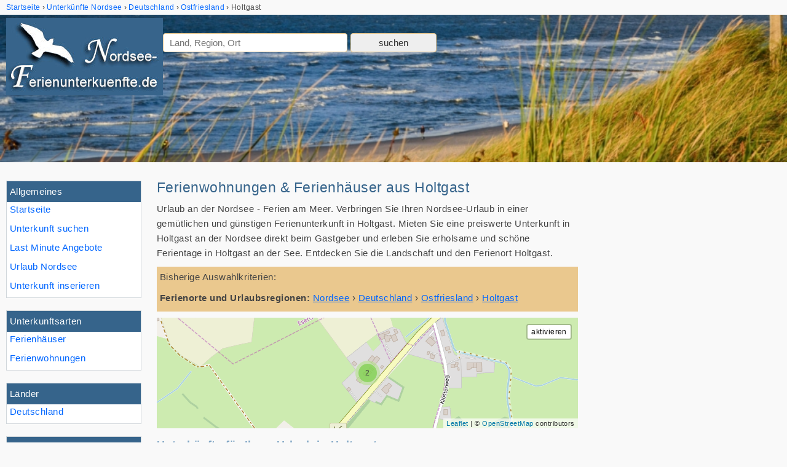

--- FILE ---
content_type: text/html; charset=UTF-8
request_url: https://www.nordsee-ferienunterkuenfte.de/unterkuenfte/ort-Holtgast/
body_size: 3807
content:
<!doctype html>
<html lang="de" itemscope itemtype="https://schema.org/Thing">
<head>
<meta http-equiv="content-type" content="text/html; charset=utf-8" />
<meta name="viewport" content="width=device-width, initial-scale=1.0">
<title>Urlaub in Holtgast an der Nordsee 🏖️ Ferienwohnungen & Ferienhäuser</title>
<meta name="description" content="Ferienunterkünfte in Holtgast an der Nordsee ⛱️ gemütliche und preiswerte Ferienwohnungen & Häuser aus Holtgast an der Nordsee ✓ direkt von privat mieten" />
<link rel="canonical" href="https://www.nordsee-ferienunterkuenfte.de/unterkuenfte/ort-Holtgast/" />
<link rel="stylesheet" href="/css/nordsee-ferienunterkuenfte-20220304.css" type="text/css" />

<link rel="apple-touch-icon" sizes="180x180" href="/bilder/favicons/apple-touch-icon.png">
<link rel="icon" type="image/png" href="/bilder/favicons/favicon-32x32.png" sizes="32x32">
<link rel="icon" type="image/png" href="/bilder/favicons/favicon-16x16.png" sizes="16x16">
<link rel="manifest" href="/bilder/favicons/manifest.json">
<link rel="mask-icon" href="/bilder/favicons/safari-pinned-tab.svg" color="#5bbad5">
<link rel="shortcut icon" href="/bilder/favicons/favicon.ico">
<meta name="apple-mobile-web-app-title" content="Nordsee-Ferienunterkuenfte.de">
<meta name="application-name" content="Nordsee-Ferienunterkuenfte.de">
<meta name="msapplication-config" content="/bilder/favicons/browserconfig.xml">
<meta name="theme-color" content="#ffffff">


<!-- für suchfelder oben -->
<!--<link rel="stylesheet" href="/addons/datepicker/css/datepicker-20160617.css" type="text/css" media="screen" />-->
<meta property="og:title" content="Urlaub in Holtgast an der Nordsee 🏖️ Ferienwohnungen & Ferienhäuser" /><meta property="og:description" content="Ferienunterkünfte in Holtgast an der Nordsee ⛱️ gemütliche und preiswerte Ferienwohnungen & Häuser aus Holtgast an der Nordsee ✓ direkt von privat mieten" /><meta property="og:type" content="website" /><meta property="og:url" content="https://www.nordsee-ferienunterkuenfte.de/unterkuenfte/ort-Holtgast/" /><meta property="og:image" content="https://www.nordsee-ferienunterkuenfte.de/bilder/webseite/nordsee-ferienunterkuenfte-logo-gross.png" /><meta property="og:image:width" content="1304" /><meta property="og:image:height" content="644" /><meta property="og:site_name" content="Nordsee-Ferienunterkuenfte.de" /><meta property="fb:admins" content="100000832657260" /><meta property="fb:app_id" content="130796430338883" /><meta itemprop="name" content="Urlaub in Holtgast an der Nordsee 🏖️ Ferienwohnungen & Ferienhäuser"><meta itemprop="description" content="Ferienunterkünfte in Holtgast an der Nordsee ⛱️ gemütliche und preiswerte Ferienwohnungen & Häuser aus Holtgast an der Nordsee ✓ direkt von privat mieten"><meta itemprop="image" content="https://www.nordsee-ferienunterkuenfte.de/bilder/webseite/nordsee-ferienunterkuenfte-logo-gross.png"></head>

<body>
<div class="mainbody">

<div id="krumen"><!-- Breadcrumb Anfang --><ol class="breadcrumb" itemscope itemtype="http://schema.org/BreadcrumbList"><li itemprop="itemListElement" itemscope itemtype="http://schema.org/ListItem"><a href="/" itemprop="item" title="Nordsee-Ferienunterkuenfte.de"><span itemprop="name">Startseite</span></a><meta itemprop="position" content="1" /></li><li itemprop="itemListElement" itemscope itemtype="http://schema.org/ListItem"><a href="/unterkuenfte/" title="Unterkünfte Nordsee" itemprop="item"><span itemprop="name">Unterkünfte Nordsee</span></a><meta itemprop="position" content="2" /></li><li itemscope itemtype="http://schema.org/ListItem"><a href="/unterkuenfte/land-Deutschland/" title="Deutschland" itemprop="item"><span itemprop="name">Deutschland</span></a><meta itemprop="position" content="3" /></li><li itemprop="itemListElement" itemscope itemtype="http://schema.org/ListItem"><a href="/unterkuenfte/subregion-Ostfriesland/" itemprop="item"><span itemprop="name">Ostfriesland</span></a><meta itemprop="position" content="4" /></li><li><span>Holtgast</span></li></ol><!-- Breadcrumb Ende --></div>
<header id="header">
<div id="header_text">
<a class="logolink" href="/#logo" title="Nordsee Ferienunterkünfte"><img src="/bilder/webseite/logo-nordsee-ferienunterkuenfte-2.jpg" width="255" height="126" class="logo" alt="Nordsee-Ferienunterkuenfte.de" /></a>
<div id="headersuche">
	<form id="headersuchform" method="post">

	<input name="headersuchform" value="1" type="hidden">
	<input id="hidden_data_type" name="data_type" value="0" type="hidden">
	<input id="hidden_data_level" name="data_level" value="0" type="hidden">
	<input id="hidden_data_id" name="data_id" value="0" type="hidden">
	<input id="hidden_data_sym" name="data_sym" value="0" type="hidden">
	<input id="hidden_data_anreise2" name="data_anreise2" value="" type="hidden">
	<input id="hidden_data_abreise2" name="data_abreise2" value="" type="hidden">
	<input id="hidden_data_personen" name="data_personen" value="" type="hidden">
	<input id="hidden_data_destination" name="hidden_destination" value="" type="hidden">
	<input id="hidden_result_selected" name="result_selected" value="0" type="hidden">

	<div class="headerautoc">
		<input tabindex="1" id="searchvalue" class="input_300" name="searchvalue" type="text" value="" size="50" autocomplete="off" placeholder="Land, Region, Ort" />
	</div>

	<!--
	<span class="kalposrel" id="cal_anreise2"><input tabindex="2" id="anreise2" class="input_80" name="anreise" type="text" value="" size="50" autocomplete="off" placeholder="Anreise" onfocus="kalender(this.id, 'ddmmyyyy');" readonly /></span>
	<span class="kalposrel" id="cal_abreise2"><input tabindex="3" id="abreise2" class="input_80" name="abreise" type="text" value="" size="50" autocomplete="off" placeholder="Abreise" onfocus="kalender(this.id, 'ddmmyyyy');" readonly /></span>
	<input tabindex="4" id="personen" class="input_80" name="personen" type="number" min="0" value="" size="50" autocomplete="off" placeholder="Pers."  />
	-->

	<input id="headersuche_submit" class="submit" type="submit" name="sub" value="suchen">
	</form>
</div></div>
</header>

<div id="main">

<nav id="navigation">

	<div id="menu_button" class="menu_button"></div>

	<div id="nav_overlay" class="nav_over">



	<div class="nav_over_inner">

	<div id="nav">
		<div id="allgemeines" class="nav-box hauptpunkte">
<div class="nav-title">Allgemeines</div>
<ul id="m_list_allgemein" class="nav-list">
<li><a href="/" title="Nordsee Ferienunterkünfte">Startseite</a></li>
<li><a href="/unterkunft-suchen.html" title="Nordsee Unterkunft suchen">Unterkunft suchen</a></li>
<li><a href="/last-minute-nordsee/" title="Nordsee Last Minute">Last Minute Angebote</a></li>
<li><a href="/nordsee-urlaub.html" title="Nordseeurlaub">Urlaub Nordsee</a></li>
<li><a href="/ferienwohnung-ferienhaus-inserieren.html" title="Nordsee Unterkunft eintragen">Unterkunft inserieren</a></li>
</ul>
</div><div id="arten" class="nav-box hauptpunkte"><div class="nav-title">Unterkunftsarten</div><ul id="m_list_uk" class="nav-list"><li><a href="/unterkuenfte/art-Ferienh%C3%A4user/ort-Holtgast/" title="Ferienhäuser Holtgast">Ferienhäuser</a></li><li><a href="/unterkuenfte/art-Ferienwohnungen/ort-Holtgast/" title="Ferienwohnungen Holtgast">Ferienwohnungen</a></li></ul>

</div><div id="laender" class="nav-box hauptpunkte"><div class="nav-title">Länder</div><ul id="m_list_land" class="nav-list"><li><a href="/unterkuenfte/land-Deutschland/" title="Deutschland">Deutschland</a></li></ul>

</div><div id="regionen" class="nav-box hauptpunkte"><div class="nav-title">Ferienregionen</div><ul id="m_list_region" class="nav-list"><li><a href="/unterkuenfte/" title="Unterkünfte an der Nordsee">Alle Regionen</a></li><li><a href="/unterkuenfte/" title="Unterkunft Nordsee">Nordsee</a><ul class="nav2"><li><a href="/unterkuenfte/subregion-Ostfriesland/" title="Unterkunft Ostfriesland">Ostfriesland</a></li>
</ul>
</li>
</ul>

</div><div id="orte" class="nav-box hauptpunkte"><div class="nav-title">Städte &amp; Orte</div><ul id="m_list_ort" class="nav-list"><li><a href="/unterkuenfte/ort-Holtgast/" title="Unterkünfte Holtgast">Holtgast</a></li>
</ul>

</div>	</div>

	</div>
	</div>

</nav><!-- !navigation -->

<main id="content" class="content">
<div class="row"><div class="content_wrap2"><div class="content2">
<h1>Ferienwohnungen & Ferienhäuser aus Holtgast</h1>
<p class="uk_untertitel nomobile">Urlaub an der Nordsee - Ferien am Meer. Verbringen Sie Ihren Nordsee-Urlaub in einer gemütlichen und günstigen Ferienunterkunft in Holtgast. Mieten Sie eine preiswerte Unterkunft in Holtgast an der Nordsee direkt beim Gastgeber und  erleben Sie erholsame und schöne Ferientage in Holtgast an der See. Entdecken Sie die Landschaft und den Ferienort Holtgast.</p><div class="box_filter"><span class="blue">Bisherige Auswahlkriterien:</span><br /><!-- Breadcrumb Anfang --><p><span class="bold">Ferienorte und Urlaubsregionen:</span> <span itemscope itemtype="http://schema.org/BreadcrumbList"><span itemprop="itemListElement" itemscope itemtype="http://schema.org/ListItem"><a href="/unterkuenfte/" itemprop="item" class="underline"><span itemprop="name">Nordsee</span></a><meta itemprop="position" content="1" /></span> › <span itemprop="itemListElement" itemscope itemtype="http://schema.org/ListItem"><a href="/unterkuenfte/land-Deutschland/" itemprop="item" class="underline"><span itemprop="name">Deutschland</span></a><meta itemprop="position" content="2" /></span> › <span itemprop="itemListElement" itemscope itemtype="http://schema.org/ListItem"><a href="/unterkuenfte/subregion-Ostfriesland/" itemprop="item" class="underline" title="Ostfriesland"><span itemprop="name">Ostfriesland</span></a><meta itemprop="position" content="3" /></span> › <span itemprop="itemListElement" itemscope itemtype="http://schema.org/ListItem"><a href="/unterkuenfte/ort-Holtgast/" itemprop="item" class="underline"><span itemprop="name">Holtgast</span></a><meta itemprop="position" content="4" /></span></span></p><!-- Breadcrumb Ende --></div><div id="gmapbox" class="gmapbox"><div id="mapdiv" class="mapdiv"></div></div><h2>Unterkünfte für Ihren Urlaub in Holtgast</h2><div class="ukcount">Unterkünfte 1 bis 2 von 2</div><div class="ukbox"><div class="ukbox-reg"><div class="ukbox-reg-item"><a href="/unterkuenfte/subregion-Ostfriesland/" title="Ostfriesland">Ostfriesland</a></div><div class="ukbox-reg-item">Holtgast</div></div>
<div id="7861" class="ukliste uktrack clf">
<div class="imgbox"><img class="" loading="lazy" src="https://img0.nordsee-ferienunterkuenfte.de/bilder/kunden/7861/hauptbilder/gross/7861.jpg" width="216" height="162" alt="Bild: Ferienwohnung mit Terrasse und Sauna in Ostfriesland" />
</div><h3><a class="uklink" href="/unterkunft/7861/" title="Ferienwohnung mit Terrasse und Sauna in Ostfriesland">Ferienwohnung mit Terrasse und Sauna in Ostfriesland</a></h3>
<p class="regular-desc">Urlaub an der Nordsee, das ist Erholung pur und ist sehr gesund.  Wenn Sie nach einer Ferienunterkunft mit Sauna in Holtgast suchen, dann bietet sich das Kutscherhuus an.  Die Ferienwohnung ist modern ausgestattet und</p>
<ul class="shortinfo shortinfo-grid"><li class="shortinfobox shortinfo-art">Ferienwohnung</li><li class="shortinfobox shortinfo-qm">105&nbsp;m&sup2;</li><li class="shortinfobox shortinfo-max">max. 5 Personen</li><li class="shortinfobox shortinfo-sz">2 Schlafzimmer</li><li class="shortinfobox preis shortinfo-preis">ab <span class="bold">58,00 &euro;</span><br>4 Personen / Nacht</ul></div>
</div><div class="ukbox"><div class="ukbox-reg"><div class="ukbox-reg-item"><a href="/unterkuenfte/subregion-Ostfriesland/" title="Ostfriesland">Ostfriesland</a></div><div class="ukbox-reg-item">Holtgast</div></div>
<div id="7740" class="ukliste uktrack clf">
<div class="imgbox"><img class="" loading="lazy" src="https://img0.nordsee-ferienunterkuenfte.de/bilder/kunden/7740/hauptbilder/gross/7740.jpg" width="216" height="162" alt="Bild: Ferienhaus bis 2 Gäste mit Garten und Gartensauna in Ostfriesland" />
</div><h3><a class="uklink" href="/unterkunft/7740/" title="Ferienhaus bis 2 Gäste mit Garten und Gartensauna in Ostfriesland">Ferienhaus bis 2 Gäste mit Garten und Gartensauna in Ostfriesland</a></h3>
<p class="regular-desc">Das preiswerte Ferienhaus &quot;Kutscher&quot; bis 2 Personen befindet sich in Ostfriesland an der Nordseeküste. Die Gäste vom FeHaus haben einen eigenen Garten mit Gartenterrasse und einer Gartensauna mit</p>
<ul class="shortinfo shortinfo-grid"><li class="shortinfobox shortinfo-art">Ferienhaus</li><li class="shortinfobox shortinfo-qm">35&nbsp;m&sup2;</li><li class="shortinfobox shortinfo-max">max. 2 Personen</li><li class="shortinfobox shortinfo-sz">1 Schlafzimmer</li><li class="shortinfobox preis shortinfo-preis">ab <span class="bold">39,00 &euro;</span><br>2 Personen / Nacht</ul></div>
</div><h3>Unterkünfte in der Umgebung von Holtgast</h3><div class="uk_umgebung"><div class="uk_umgebung_item cont_bg"><div class="uk_umgebung_item_krumen">Nordsee &raquo; <a href="/unterkuenfte/subregion-Ostfriesland/">Ostfriesland</a></div><a href="/unterkunft/3749/"><img loading="lazy" src="https://img0.nordsee-ferienunterkuenfte.de/bilder/kunden/3749/hauptbilder/klein/3749.jpg" alt="Ihre Urlaubsadresse Wohnung Heuboden &quot;Haus Brüninghof&quot;" width="100" height="66" /></a>70 qm <span class="bold">Ferienwohnung</span> im Ortsteil <a href="/unterkuenfte/ort-Stedesdorf/gemeinde-Neufolstenhausen/" title="Unterkünfte in Neufolstenhausen" class="intern">Neufolstenhausen</a> von <a href="/unterkuenfte/ort-Stedesdorf/" title="Unterkünfte in Stedesdorf" class="intern">Stedesdorf</a> für 70,00 &euro; pro Monat für 2 Personen</div><div class="uk_umgebung_item cont_bg"><div class="uk_umgebung_item_krumen">Nordsee &raquo; <a href="/unterkuenfte/subregion-Ostfriesland/">Ostfriesland</a></div><a href="/unterkunft/6711/"><img loading="lazy" src="https://img0.nordsee-ferienunterkuenfte.de/bilder/kunden/6711/hauptbilder/klein/6711.jpg" alt="Luftkurort Werdum: Fewo SCHIFFSJUNGE mit großem Balkon, max. 2 Hunde!" width="100" height="75" /></a>45 qm <span class="bold">Ferienwohnung</span> in <a href="/unterkuenfte/ort-Werdum/" title="Unterkünfte in Werdum" class="intern">Werdum</a> ab 50,00 &euro; pro Nacht für 3 Personen</div><div class="uk_umgebung_item cont_bg"><div class="uk_umgebung_item_krumen">Nordsee &raquo; <a href="/unterkuenfte/subregion-Ostfriesland/">Ostfriesland</a></div><a href="/unterkunft/6712/"><img loading="lazy" src="https://img0.nordsee-ferienunterkuenfte.de/bilder/kunden/6712/hauptbilder/klein/6712.jpg" alt="Luftkurort Werdum: Dachgeschoss-Fewo STEUERMANN mit Balkon und Garten" width="100" height="75" /></a>56 qm <span class="bold">Ferienwohnung</span> in <a href="/unterkuenfte/ort-Werdum/" title="Unterkünfte in Werdum" class="intern">Werdum</a> ab 50,00 &euro; pro Nacht für 4 Personen</div><div class="uk_umgebung_item cont_bg"><div class="uk_umgebung_item_krumen">Nordsee &raquo; <a href="/unterkuenfte/subregion-Ostfriesland/">Ostfriesland</a></div><a href="/unterkunft/6710/"><img loading="lazy" src="https://img0.nordsee-ferienunterkuenfte.de/bilder/kunden/6710/hauptbilder/klein/6710.jpg" alt="Luftkurort Werdum: Erdgeschoss-Fewo SMUTJE Terrasse + Garten, max. 2 Hunde!" width="100" height="75" /></a>47 qm <span class="bold">Ferienwohnung</span> in <a href="/unterkuenfte/ort-Werdum/" title="Unterkünfte in Werdum" class="intern">Werdum</a> ab 50,00 &euro; pro Nacht für 3 Personen</div><div class="uk_umgebung_item cont_bg"><div class="uk_umgebung_item_krumen">Nordsee &raquo; <a href="/unterkuenfte/subregion-Ostfriesland/">Ostfriesland</a></div><a href="/unterkunft/4803/"><img loading="lazy" src="https://img0.nordsee-ferienunterkuenfte.de/bilder/kunden/4803/hauptbilder/klein/4803.jpg" alt="Modernes Ferienhaus in Alleinlage an der Nordsee" width="100" height="75" /></a>120 qm <span class="bold">Ferienhaus</span> in <a href="/unterkuenfte/ort-Blomberg-Ostfriesland/" title="Unterkünfte in Blomberg" class="intern">Blomberg</a> ab 75,00 &euro; pro Nacht für 2 Personen</div><div class="uk_umgebung_item cont_bg"><div class="uk_umgebung_item_krumen">Nordsee &raquo; <a href="/unterkuenfte/subregion-Ostfriesland/">Ostfriesland</a></div><a href="/unterkunft/7446/"><img loading="lazy" src="https://img0.nordsee-ferienunterkuenfte.de/bilder/kunden/7446/hauptbilder/klein/7446.jpg" alt="FH Nordsee-Oase, Nordseeküste, Neuharlingersiel: am Meer im Grünen am Hafen" width="100" height="73" /></a>60 qm <span class="bold">Ferienhaus</span> in <a href="/unterkuenfte/ort-Neuharlingersiel/" title="Unterkünfte in Neuharlingersiel" class="intern">Neuharlingersiel</a> ab 69,00 &euro; pro Nacht für 4 Personen</div></div></div></div><div class="sidebar2"><div class="gbox300"><!-- Nordsee Ferienunterkuenfte - Responsive -->
<ins class="adsbygoogle"
     style="display:block"
     data-ad-client="ca-pub-2456112105100248"
     data-ad-slot="9006982564"
     data-ad-format="auto"></ins><script>(adsbygoogle = window.adsbygoogle || []).push({});</script></div></div><div class="c_left"></div></div>
	</main><!-- !content -->
</div><!-- !main -->

<footer id="footer">
	<div id="foot" class="clearfix">
		<div class="footer_left"><a href="/impressum.html" title="Impressum" rel="author" class="intern">Impressum</a> - <a href="/datenschutz/">Datenschutz</a> <span id="cc-text-revoke"></span></div>
<div class="footer_right">&copy; 2026 <a href="/" title="Nordsee Ferienunterkünfte">nordsee-ferienunterkuenfte.de</a> - Ferienwohnungen & Häuser an der Nordsee</div>

	</div>
</footer>

</div> <!-- !mainbody -->

<div id="js_config" data-gmap-param = '{"id":8497,"typ":100600000,"is_sym":0,"reg":""}' data-pgoal="0" data-piwik-title = 'UK Seite/1/Urlaub in Holtgast an der Nordsee 🏖️ Ferienwohnungen & Ferienhäuser'></div>

<script async src="/js/master-20210221-comp.js"></script>
<script async src="/addons/datepicker/js/datepicker-20220321.js"></script>
<script async src="/addons/leaflet-osm/markerclusterer-20220204.js"></script>
<script async src="/addons/lightbox/js/lightbox-20220218.js"></script>
<script async src="/addons/piwik/piwik.php"></script>

<script async src="https://pagead2.googlesyndication.com/pagead/js/adsbygoogle.js?client=ca-pub-2456112105100248" crossorigin="anonymous"></script>
<div id="bodyend">
<div id="to-top"><span class="to-top-arrow"></span></div>
</div>


</body>
</html>


--- FILE ---
content_type: text/html; charset=utf-8
request_url: https://www.google.com/recaptcha/api2/aframe
body_size: 267
content:
<!DOCTYPE HTML><html><head><meta http-equiv="content-type" content="text/html; charset=UTF-8"></head><body><script nonce="UKlAanNYmE8HbCK7HqZE6Q">/** Anti-fraud and anti-abuse applications only. See google.com/recaptcha */ try{var clients={'sodar':'https://pagead2.googlesyndication.com/pagead/sodar?'};window.addEventListener("message",function(a){try{if(a.source===window.parent){var b=JSON.parse(a.data);var c=clients[b['id']];if(c){var d=document.createElement('img');d.src=c+b['params']+'&rc='+(localStorage.getItem("rc::a")?sessionStorage.getItem("rc::b"):"");window.document.body.appendChild(d);sessionStorage.setItem("rc::e",parseInt(sessionStorage.getItem("rc::e")||0)+1);localStorage.setItem("rc::h",'1768787529645');}}}catch(b){}});window.parent.postMessage("_grecaptcha_ready", "*");}catch(b){}</script></body></html>

--- FILE ---
content_type: application/javascript; charset=utf-8
request_url: https://www.nordsee-ferienunterkuenfte.de/js/master-20210221-comp.js
body_size: 7580
content:
/* Effekt bei Preise Zeitleiste */
function inout(id) {
	var x = document.getElementById(id);
	x.style.backgroundColor = (x.style.backgroundColor == '') ? '#dddddd' : '';
}

function suche_sprung () {

	//var elem_lan = document.getElementById("lan");
	//var lan = (elem_lan != null && elem_lan.value && elem_lan.value != 0) ? "&lan="+elem_lan.value : "";
     //
	//var elem_ban = document.getElementById("ban");
	//var ban = (elem_ban != null && elem_ban.value && elem_ban.value != 0) ? "&ban="+elem_ban.value : "";
     //
	//var elem_rgn = document.getElementById("rgn");
	//var rgn = (elem_rgn != null && elem_rgn.value && elem_rgn.value != 0) ? "&rgn="+elem_rgn.value : "";
     //
	//var elem_ort = document.getElementById("ort");
	//var ort = (elem_ort.value && elem_ort.value != 0) ? "&ort="+elem_ort.value : "";
     //
	//var elem_art = document.getElementById("art");
	//var art = (elem_art.value && elem_art.value != 0) ? "&art="+elem_art.value : "";
     //
	//var q = '',
	//t = '',
	//dv = '',
	//db = '',
	//azp = '',
	//kdf = '',
	//fmf = '',
	//sng = '',
	//rsg = '',
	//brf = '',
	//kug = '',
	//umh = '',
	//kht = '';
     //
	//if(document.getElementById("q").value != '') {
	//	q = document.getElementById("q").value;
	//	q = encodeURI(q);
	//	q = "&q="+q;
	//}
     //
	//if(document.getElementById('t1').checked == true) t = "&t=m";
	//else if(document.getElementById('t2').checked == true) t = "&t=a";
     //
	////if(document.getElementByName("t").value) t = "&t="+document.getElementByName("t").value;
	//if(document.getElementById("dv").value) dv = "&dv="+document.getElementById("dv").value;
	//if(document.getElementById("db").value) db = "&db="+document.getElementById("db").value;
	//if(document.getElementById("azp").value) azp = "&azp="+document.getElementById("azp").value;
     //
	//// Checkboxen
	//if(document.getElementById("kdf").checked == true) kdf = "&kdf=1";
	//if(document.getElementById("fmf").checked == true) fmf = "&fmf=1";
	//if(document.getElementById("sng").checked == true) sng = "&sng=1";
	//if(document.getElementById("rsg").checked == true) rsg = "&rsg=1";
	//if(document.getElementById("brf").checked == true) brf = "&brf=1";
	//if(document.getElementById("kug").checked == true) kug = "&kug=1";
	//if(document.getElementById("umh") && document.getElementById("umh").checked == true) umh = "&umh=1";
	//if(document.getElementById("kht") && document.getElementById("kht").checked == true) kht = "&kht=1";
     //
	//window.location.href = "/unterkunft-suchen.html?o=o" + lan + ban + rgn + ort + art + q + t + dv + db + azp + kdf + fmf + sng + rsg + brf + kug + umh + kht + "#form2";

	var params = new URLSearchParams();

	var elem_lan = document.getElementById("lan");
	if(elem_lan != null && elem_lan.value && elem_lan.value != 0) params.append('lan', elem_lan.value);

	var elem_ban = document.getElementById("ban");
	if(elem_ban != null && elem_ban.value && elem_ban.value != 0) params.append('ban', elem_ban.value);

	var elem_rgn = document.getElementById("rgn");
	if(elem_rgn != null && elem_rgn.value && elem_rgn.value != 0) params.append('rgn', elem_rgn.value);

	var elem_ort = document.getElementById("ort");
	if(elem_ort != null && elem_ort.value && elem_ort.value != 0) params.append('ort', elem_ort.value);

	var elem_art = document.getElementById("art");
	if(elem_art != null && elem_art.value && elem_art.value != 0) params.append('art', elem_art.value);

	//var q = '',
	//t = '',
	//dv = '',
	//db = '',
	//azp = '',
	//kdf = '',
	//fmf = '',
	//sng = '',
	//rsg = '',
	//brf = '',
	//kug = '',
	//umh = '',
	//kht = '';

	if(document.getElementById("q").value != '') {
		q = document.getElementById("q").value;
		//q = encodeURI(q);
		//q = "&q="+q;

		params.append('q', q);
	}

	if(document.getElementById('t1').checked == true) params.append('t', 'm');
	else if(document.getElementById('t2').checked == true) params.append('t', 'a');

	//if(document.getElementByName("t").value) t = "&t="+document.getElementByName("t").value;
	//if(document.getElementById("dv").value) dv = "&dv="+document.getElementById("dv").value;
	//if(document.getElementById("db").value) db = "&db="+document.getElementById("db").value;
	//if(document.getElementById("azp").value) azp = "&azp="+document.getElementById("azp").value;

	if(document.getElementById("dv").value) params.append('dv', document.getElementById("dv").value);
	if(document.getElementById("db").value) params.append('db', document.getElementById("dv").value);
	if(document.getElementById("azp").value) params.append('azp', document.getElementById("azp").value);

	// Checkboxen
	if(document.getElementById("kdf").checked == true) params.append('kdf', '1');
	if(document.getElementById("fmf").checked == true) params.append('fmf', '1');
	if(document.getElementById("sng").checked == true) params.append('sng', '1');
	if(document.getElementById("rsg").checked == true) params.append('rsg', '1');
	if(document.getElementById("brf").checked == true) params.append('brf', '1');
	if(document.getElementById("kug").checked == true) params.append('kug', '1');
	if(document.getElementById("umh") && document.getElementById("umh").checked == true) params.append('umh', '1');
	if(document.getElementById("kht") && document.getElementById("kht").checked == true) params.append('kht', '1');

	//console.log(params.toString());

	//window.location.href = "/unterkunft-suchen.html?o=o" + lan + ban + rgn + ort + art + q + t + dv + db + azp + kdf + fmf + sng + rsg + brf + kug + umh + kht + "#form2";

	window.location.href = "/unterkunft-suchen.html?" + params.toString() + "#form2";
}

function einaus(id) {
	var x = document.getElementById(id);
	var y = document.getElementById("link_einaus");
	x.style.display = (x.style.display == 'block' ? 'none' : 'block');
	y.firstChild.nodeValue = (x.style.display == 'block' ? 'Formular ausblenden' : 'Formular einblenden');
}



/* lazyLoad */
if ('loading' in HTMLImageElement.prototype)
{
	const lazyImages = document.querySelectorAll('img[loading="lazy"][data-src]');

	//// wirft einen Scriptfehler, da die Schreibweise für foreach im IE 11 auch nicht existiert
	//lazyImages.forEach(img => {
	//	// ClassList gibt es erst in IE 10
	//	// Kann aber verwendet werden, weil "loading=lazy" im IE auch nicht geht.
	//
	//	img.classList.replace('b-lazy', 'b-loaded');
	//	img.src = img.dataset.src;
	//});

	lazyImages.forEach(function(img)
	{
			img.classList.remove('b-lazy');
			img.src = img.dataset.src;
	});
}
/* Fallback, falls nicht alle Bilder mit loading="lazy" ausgezeichnet wurde */
var lazyObserver;
if ('IntersectionObserver' in window)
{
	// Alle zu trakenden Elemente abfragen
	const lazyImages = document.querySelectorAll('.b-lazy');

	const lazyConfig = {
		// Maximaler Viewport, kein Abstand, minimale Sichtbarkeit
		rootMargin: '0px',
		threshold: 0.01
	};

	// Observer starten
	lazyObserver = new IntersectionObserver(onIntersectionLazy, lazyConfig);

	// Observe für Elemente einrichten
	// Scriptfehler im IE11, da schreibweise für foreach unbekannt
	//lazyImages.forEach(img => lazyObserver.observe(img));

	lazyImages.forEach(function(img)
	{
		lazyObserver.observe(img);
	});


}
else
{
	var script = document.createElement('script');
	script.src = '/js/blazy-fallback-20210207-comp.js';
	document.body.appendChild(script);
}

function onIntersectionLazy(entries)
{
	// Loop über alle entries
	entries.forEach(function(entry)
	{
		var imgBox = entry.target;

		// Wenn ein Eintrag den Viewport erreicht (> 0)
		if (entry.intersectionRatio > 0)
		{
			// Onload setzen, sonst Zucken, da Klassenänderung schneller als Ladevorgang vom bild
			imgBox.onload = function()
			{
				// Klasse setzen
				imgBox.classList.add("b-loaded");
				imgBox.classList.add("intersectionLazy");
			};

			// Bild in src einfügen
			var newSrc = imgBox.dataset.src;
			if (typeof newSrc !== 'undefined')
			{
				imgBox.src = newSrc;
			}

			// Observe für Entry stoppen
			lazyObserver.unobserve(imgBox);
		}
	});
}


/* Textlimit */
function textlimit(Obj,maxcount,mincount,counter)
{
    function c_len(){
        if(this.value.length > this.maxcount && this.maxcount != 0)
            return false;
        update_count(this);
    }

    function upd_count(){    update_count(this);}

    function update_count(elem)
    {
        if(elem.counter != null)
        {
            var cnt = document.getElementById(elem.counter);

            /* cnt_rest = maxcount - elem.value.length; */
            cnt.innerHTML = 'Länge: '+elem.value.length+' Zeichen.'
    }}

    function check(){
        if (this.value.length  > this.maxcount && this.maxcount != 0)
            this.value = this.value.substr(0,this.maxcount);
        update_count(this);
    }

    Obj.counter   = counter;      Obj.maxcount  = maxcount;
    Obj.onkeypress= c_len;        Obj.onkeydown = upd_count;
    Obj.onkeyup   = check;        Obj.onfocus   = check;
    Obj.onblur    = check;
    Obj.onmouseup = check;

    update_count(Obj);
}

// Sortierfelder suchen
(function () {
	var selects = document.getElementsByClassName("sortselect");
	var selects_length = selects.length;
	if (selects_length  > 0)
	{
		for (var i=0; i<selects_length; i++)
		{
			// Einzelnes Select
			var select = selects[i];

			select.addEventListener('change', function() {
				sortierung(this.getAttribute("data-type"), this.value);
			});
		}
	}

	function sortierung (key, wert) {

		set_session (key, wert, function(data)
		{
			neu_laden();
		});
	}

	function set_session (key, wert, callback)
	{
		var request = new XMLHttpRequest;

		request.onreadystatechange = function()
		{
			if (request.readyState == 4)
			{
				request.onreadystatechange = doNothing;

				callback('test');
			}
		};

		request.open('GET', '/set_session.php?'+key+'='+wert, true);
		request.send();
	}

	function neu_laden ()
	{
		//// Fehler bei der Optionsauswahl. Beim reload bleibt das alte stehen
		//window.location.reload();

		window.location = window.location;

	}

	function doNothing() {}
})();



// Autocomplete Headersuche
var val = '';
var myTimer = 0;
var searchResultBoxAppended = 0;

if (document.readyState === 'loading') {
    document.addEventListener('DOMContentLoaded', initAutoc);
} else {
    initAutoc();
}

function initAutoc()
{
	// Das Formular
	var headersuchform = document.getElementById('headersuchform');
	headersuchform.addEventListener('submit', headersuchformSubmit);

	// Listener auf Suchfeld einhängen
	// Hängt bei "focus" seinerseits den KeyUp-Event ein
	var headersuchfeld = document.getElementById('searchvalue');
	headersuchfeld.addEventListener('focus', autoc);

	// Button deaktivieren
	var headersuchformSubmitButton = document.getElementById('headersuche_submit');
	headersuchformSubmitButton.disabled = true;

	//// Versteckte Felder einbinden
	//var docFrag = document.createDocumentFragment();
     //
	//var input = document.createElement('input');
	//input.type = 'hidden';
	//input.name = 'headersuchform';
	//input.value = '1';
	//docFrag.appendChild(input);
     //
	//var input = document.createElement('input');
	//input.type = 'hidden';
	//input.id = 'hidden_data_type';
	//input.name = 'data_type';
	//input.value = '0';
	//docFrag.appendChild(input);
     //
	//var input = document.createElement('input');
	//input.type = 'hidden';
	//input.id = 'hidden_data_level';
	//input.name = 'data_level';
	//input.value = '0';
	//docFrag.appendChild(input);
     //
	//var input = document.createElement('input');
	//input.type = 'hidden';
	//input.id = 'hidden_data_id';
	//input.name = 'data_id';
	//input.value = '0';
	//docFrag.appendChild(input);
     //
	//var input = document.createElement('input');
	//input.type = 'hidden';
	//input.id = 'hidden_data_sym';
	//input.name = 'data_sym';
	//input.value = '0';
	//docFrag.appendChild(input);
     //
	//var input = document.createElement('input');
	//input.type = 'hidden';
	//input.id = 'hidden_data_anreise2';
	//input.name = 'data_anreise2';
	//input.value = '';
	//docFrag.appendChild(input);
     //
	//var input = document.createElement('input');
	//input.type = 'hidden';
	//input.id = 'hidden_data_abreise2';
	//input.name = 'data_abreise2';
	//input.value = '';
	//docFrag.appendChild(input);
     //
	//var input = document.createElement('input');
	//input.type = 'hidden';
	//input.id = 'hidden_data_personen';
	//input.name = 'data_personen';
	//input.value = '';
	//docFrag.appendChild(input);
     //
	//var input = document.createElement('input');
	//input.type = 'hidden';
	//input.id = 'hidden_data_destination';
	//input.name = 'hidden_destination';
	//input.value = '';
	//docFrag.appendChild(input);
     //
	//headersuchform.appendChild(docFrag);
}

function headersuchformSubmit(event)
{
	// Form erfassen
	var headersuchform = document.getElementById('headersuchform');

	_paq.push(['trackEvent', 'Headersuche', 'Submit-Klick', headersuchform['hidden_data_destination'].value+' + '+headersuchform['searchvalue'].value]);

	// Verhindert das normale Absenden durch den Button
	//event.preventDefault();

	// Würde das Formular per JS senden
	//headersuchform.submit()
}

function autoc(Obj)
{
	//var searchUl = document.getElementById('searchresult');
	var vorherige_eingabe = '';
	var lastSpacePos = 0;

	var notFoundStatus = 0;

	// Listener für Klick auf LI hinzufügen
	//searchUl.addEventListener("click", liClick);

	// Box für Ergebnisliste einbinden
	if(searchResultBoxAppended == 0)
	{
		var searchResultBox = document.createElement("div");
		searchResultBox.id = 'searchresult';
		searchResultBox.className = 'hidden';
		searchResultBox.addEventListener("click", resultClick);
		Obj.target.parentNode.appendChild(searchResultBox);

		searchResultBoxAppended = 1;

		var searchUl = searchResultBox;
	}
	else
	{
		var searchUl = document.getElementById('searchresult');
		searchUl.addEventListener("click", resultClick);
	}


	//Obj.onkeypress= check;
	//Obj.onkeydown = check;
	Obj.target.onkeyup   = check;
	//Obj.onfocus   = check;
	//Obj.onblur    = check;
	//Obj.onmouseup = check;


	function check()
	{
		// Aktuelle Länge der Eingabe
		var sLength = this.value.length;


		// Wenn mehr als 2 Zeichen
		if(sLength > 2)
		{
			// Ist ein Leerzeichen im String enthalten?
			var lastSpacePos = this.value.lastIndexOf(' ');

			if(lastSpacePos != -1)
			{
				if(sLength-1 < lastSpacePos+2)
				{
					//console.log('weniger als zwei Zeichen nach Leerzeichen, Abbruch');
					return;
				}
			}

			// Wenn die vorherige Eingabe die gleiche ist wie die aktuelle
			// Kann sein, wegen "setTimeout", also Zeichen hinzugefügt und direkt wieder entfernt
			if(vorherige_eingabe == this.value)
			{
				return;
			}

			// Wenn vorher nichts gefunden wurde
			if(notFoundStatus == 1)
			{
				// und die aktuelle Abfrage nur eine Erweiterung ist, dann ignorieren
				// Vorher nichts gefunden, also kann auch jetzt nichts gefunden werden.
				if (new RegExp(vorherige_eingabe).test(this.value))
				{
					return;
				}
			}

			// Aktuellen Wert für nächsten Check speichern
			vorherige_eingabe = this.value;
			val = this.value;

			// vorherigen Timer löschen
			if (myTimer) {
				clearTimeout(myTimer);
			}

			myTimer = setTimeout(function()
			{
				autocomplete_ajax(this.val, function(data)
					{
					response = JSON.parse(data);

					showResult(response, this.val);
					}
				);
			}, 400);
		}
		// Ansonsten Ergebnisliste entfernen
		// Eventuell prüfen, ob überhaupt eine da ist.
		else
		{
			// Bisherige Ergebnisse entfernen
			clearResults();
		}
	}

	function showResult(treffer, searchkey)
	{
		// Bisherige Ergebnisse entfernen
		clearResults();

		// Wenn es die Var Treffer gibt
		// Kann auch ein leeres Array sein
		// Bedeutet nur, JSON-Abfrage hat funktioniert
		if(treffer)
		{
			// Listener einhängen um Klick ausserhalb zu erkennen.
			// Noch prüfen / testen, ob der nur einmal eingebunden wird
			document.body.addEventListener("click", outsideClick, false);

			//console.log('toggle treffer');
			//toggleNav('searchresult');
			openNav('searchresult');

			var docFrag = document.createDocumentFragment();

			//var anzahlTreffer = treffer.length;
			//console.log('anzahl_treffer: '+treffer.length);

			// Wenn Ergebnisse vorhanden sind
			if(treffer['status'] == 1)
			{
				treffer = treffer['data'];

    				// einzelne Gruppen und Treffer durchlaufen
    				for(var i in treffer)
				{
					if(treffer.hasOwnProperty(i))
					{
						var divObj = document.createElement("div");
						divObj.className = 'ligruppe';
						divObj.appendChild(document.createTextNode(treffer[i]['group']));
						docFrag.appendChild(divObj);

						for(var k in treffer[i]['results'])
						{
							if(treffer[i]['results'].hasOwnProperty(k))
							{
								var resultItem = treffer[i]['results'][k];

								// Box für Item erzeugen
								var divObj = document.createElement("div");

								// // Ab inkl. IE11
								//li.dataset.id = treffer[i]['data'][k][2];
								//li.dataset.type = treffer[i]['data'][k][3];
								//li.dataset.name = treffer[i]['data'][k][1];
								//li.dataset.count = treffer[i]['data'][k][0];

								divObj.setAttribute('data-id',resultItem['ortid']);
								divObj.setAttribute('data-type',resultItem['typ']);
								divObj.setAttribute('data-name',resultItem['name']);
								divObj.setAttribute('data-count',resultItem['anzahl']);

								if(resultItem['reglvl'])
								{
									divObj.setAttribute('data-level',resultItem['reglvl']);
								}

								if(resultItem['symparent'])
								{
									divObj.setAttribute('data-sym',resultItem['symparent']);
								}

								if(resultItem['ziel'])
								{
									divObj.setAttribute('data-ziel',resultItem['ziel']);
								}

								divObj.appendChild(document.createTextNode(resultItem['name']));

  								docFrag.appendChild(divObj);
  							}
  						}
					}
				}

				// Button deaktivieren
				var headersuchformSubmitButton = document.getElementById('headersuche_submit');
				headersuchformSubmitButton.disabled = false;

				notFoundStatus = 0;

			}
			else
			{
				// Hinweis auf "keine Treffer" einbinden
				var li = document.createElement("div");
				li.className = 'ligruppe';
				li.appendChild(document.createTextNode('keine Treffer'));
				docFrag.appendChild(li);

				_paq.push(['trackEvent', 'Headersuche', 'Autoc-Suche', 'kein Treffer: '+searchkey]);

				notFoundStatus = 1;
			}

			searchUl.appendChild(docFrag);
		}
		else
		{
			closeNav('searchresult');
		}
	}

	function resultClick(e)
	{
		if(e.target && e.target.nodeName == "DIV" && e.target.getAttribute('data-id') != null)
		{
			//// Ab inkl. IE11
			//document.getElementById('searchvalue').value = e.target.dataset.name;
			//document.getElementById('hidden_data_type').value = e.target.dataset.type;
			//document.getElementById('hidden_data_id').value = e.target.dataset.id;

			document.getElementById('searchvalue').value = e.target.getAttribute('data-name');
			document.getElementById('hidden_data_type').value = e.target.getAttribute('data-type');
			document.getElementById('hidden_data_id').value = e.target.getAttribute('data-id');

			document.getElementById('hidden_result_selected').value = '1';

			if(e.target.getAttribute('data-ziel'))
			{
				document.getElementById('hidden_data_destination').value = e.target.getAttribute('data-ziel');
			}

			if(e.target.getAttribute('data-level'))
			{
				document.getElementById('hidden_data_level').value = e.target.getAttribute('data-level');
			}

			if(e.target.getAttribute('data-sym'))
			{
				document.getElementById('hidden_data_sym').value = e.target.getAttribute('data-sym');
			}

			// Form-Action (Ziel ändern)
			if(e.target.getAttribute('data-ziel'))
			{
				var searchForm = document.getElementById('headersuchform');
				searchForm.action = '/unterkuenfte'+e.target.getAttribute('data-ziel');
			}

			searchUl.removeEventListener("click", resultClick);
			closeNav('searchresult');
		}
	}

	function outsideClick(e)
	{
		var a = searchUl;
		var d = e.target;

		if (a.contains(d) || d === document.getElementById('searchvalue')) {
			//console.log('nichts tun suggest: '+d.id);
		}
		else
		{
			closeNav('searchresult');

			document.body.removeEventListener("click", outsideClick);
		}
	}

	function autocomplete_ajax (wert, callback)
	{
		var request = new XMLHttpRequest;

		request.onreadystatechange = function()
		{
			if (request.readyState == 4 && request.status === 200)
			{
				request.onreadystatechange = doNothing;

				callback(request.responseText, request.status);
			}
		};

		request.open('GET', '/autocomplete-json.php?key='+encodeURI(wert), true);
		request.send();
	}

	function clearResults()
	{
		// Alle vorhandenen Einträge löschen
		while (searchUl.firstChild) searchUl.removeChild(searchUl.firstChild);
	}

	function openNav(Obj)
	{
		var elem = document.getElementById(Obj);
		elem.className = '';
	}

	function closeNav(Obj)
	{
		var elem = document.getElementById(Obj);
		elem.className = 'hidden';
	}

	function doNothing() {}
}
// Autocomplete Headersuche



// Tracker
if ('IntersectionObserver' in window)
{
	// Alle zu trackenden Elemente abfragen
	const ukBoxen = document.querySelectorAll('.uktrack');

	const trackerConfig = {
		// Maximaler Viewport, kein Abstand, maximale Sichtbarkeit
		rootMargin: '0px',
		threshold: 1
	};

	// Observer starten
	var observer = new IntersectionObserver(onIntersection, trackerConfig);

	// Observe für Elemente einrichten
	//ukBoxen.forEach(img => observer.observe(img));

	ukBoxen.forEach(function(img)
	{
		observer.observe(img);
	});

	// Pool der zu trackenden Objekte
	// Hier erst mal nur Pre-Set des Arrays mit Defaultwerten
	var pool = toArray(ukBoxen);

	// PoolMap mit allen auf der Webseite gefundenen, trackbaren Objekte inkl. DOM-Object
	var poolMap = toPoolMap(ukBoxen);

	var visibleAds = new Set(); // für setintervall, damit dauerhaft angezeigte Entries getrackt werden
	var queue = []; // für den Tracker. Daten die gesendet werden müssen.

	// Timer für die Queue und den Tracker starten
	var refreshIntervalID = window.setInterval(handleRefreshInterval, 200);
	var queueTimerID = window.setInterval(sendQueue, 1500);
}
else
{
	var script = document.createElement('script');
	script.src = '/js/uktracker-fallback-20210207-comp.js';
	document.body.appendChild(script);
}


function onIntersection(entries)
{
	//console.log(entries);

	// Loop über alle entries
	entries.forEach(function(entry)
	{
		var adBox = entry.target;

		//console.log(entry);

		// Rufe Array-Index aus PoolMap ab
		var index = poolMap.indexOf(adBox.id);

		// Wenn ein Eintrag komplett im Viewport ist (== 1)
		if (entry.intersectionRatio == 1)
		{
			// Schreibe Startseit in Pool bzw. überschreibe Defaultwert
			pool[index]['lastviewstart'] = entry.time;

			visibleAds.add(adBox);

			if(refreshIntervalID === false)
			{
				// Interval neu starten
				refreshIntervalID = window.setInterval(handleRefreshInterval, 200);
			}


			//console.log('refreshIntervalID: '+refreshIntervalID);

			//checkTime(adBox);
		}
		// Wenn der Eintrag nicht komplett im Viewport ist
		else
		{
			if(pool[index]['lastviewstart'])
			{
				var lastStarted = pool[index]['lastviewstart'];
				var currentTime = performance.now();

				visibleAds.delete(adBox);

				if (lastStarted)
				{
					var diff = currentTime - lastStarted;

					if(pool[index]['totalviewtime'])
					{
						pool[index]['totalviewtime'] = parseFloat(pool[index]['totalviewtime']) + diff;
					}
					else
					{
						pool[index]['totalviewtime'] =  diff;
					}
				}
				//console.log('ist raus - viewtime '+pool[index]['totalviewtime']);
			}

			checkTime(adBox);
		}

	});
}

function checkTime (adBox)
{
	// Rufe Index aus PoolMap ab
	var index = poolMap.indexOf(adBox.id);

	if(pool[index]['totalviewtime'] > 1000)
	{
		//console.log('schwellenwert erreicht: '+pool[index]['totalviewtime']);

		// observer stoppen
		observer.unobserve(adBox);

		// Helper für listener löschen
		visibleAds.delete(adBox);

		//console.log('schiebe '+adBox.id+' in Queue');

		// Daten in die Queue schieben
		queue.push([adBox.id, window.location.href]);

		// Timer starten
		if(queueTimerID === false)
		{
			//console.log('starte queue timer neu');
			queueTimerID = window.setInterval(sendQueue, 1500);
		}

		//console.log('queue: ');
		//console.log(queue);
	}
}

function handleRefreshInterval()
{
	//console.log(visibleAds);

	visibleAds.forEach(function(adBox)
	{
		// Rufe Index aus PoolMap ab
		var index = poolMap.indexOf(adBox.id);

		var lastStarted = pool[index]['lastviewstart'];

		let currentTime = performance.now();

		if (lastStarted)
		{
			let diff = currentTime - lastStarted;

			if(pool[index]['totalviewtime'])
			{
				pool[index]['totalviewtime'] = parseFloat(pool[index]['totalviewtime']) + diff;
			}
			else
			{
				pool[index]['totalviewtime'] = diff;
			}

			pool[index]['lastviewstart'] = performance.now();
		}

		checkTime(adBox);
	});
	//console.log(visibleAds.size);
	if(visibleAds.size == 0)
	{
		// Intervall stoppen
		window.clearInterval(refreshIntervalID);

		// IntervalID resetten
		refreshIntervalID = false;
	}
}

function sendQueue()
{
	// Länge der Queue
	var queueLength = queue.length;

	// Wenn Elemente in der Queue sind
	if(queueLength > 0)
	{
		var async = 'async';

		// Werte aus Queue extrahieren. Starte bei 0, Limit ohne, also alle
		var queueData = queue.splice(0);

		// Daten posten
		postData(queueData, async);
	}
	else
	{
		// Intervall stoppen
		window.clearInterval(queueTimerID);

		// IntervalID resetten
		queueTimerID = false;
	}
}

function postData (queueData, async)
{
	// Sendet die Daten per XHR oder sendBeacon

	var postDestination = '/addons/tracker/inview.php';

	// sendBeacon
	if (window && window.navigator && typeof window.navigator.sendBeacon === "function")
	{
		var result = navigator.sendBeacon(postDestination, JSON.stringify(queueData));
	}
	// XHR
	else
	{
		var request = new XMLHttpRequest;

		request.open('POST', postDestination, async);
		request.setRequestHeader('Content-Type', 'application/json;charset=UTF-8');
		request.send(JSON.stringify(queueData));
	}
}

function toArray(ukBoxen)
{
		var pool = [];

 		var count = ukBoxen.length;

 		for(var i=0; i<count; i++)
 		{
 			pool[i] = [];
 			pool[i]['lastviewstart'] = false;
 			pool[i]['totalviewtime'] = false;
 		}

 		return pool;
}

function toPoolMap(ukBoxen)
{
		var pool = [];

 		var count = ukBoxen.length;

 		for(var i=0; i<count; i++)
 		{
 			pool[i] = ukBoxen[i].id;
 		}

 		return pool;
}
// Tracker



/* Detail-Link */
(function () {

	var nodelist = document.getElementsByClassName('ukliste');
	var nodelist_length = nodelist.length;

	for (var i = 0; i < nodelist_length; i++) {
	    var element = nodelist[i];

	    element.addEventListener('click', link_detail_click, false);

	    // Anfragelink
	    var anfragelink = element.getElementsByClassName('anfragelink');
	    if(anfragelink.length > 0)
	    {
	    		anfragelink[0].addEventListener('click', link_detail_anfrage_click, false);
	    	}


	   // // BewertungenLink
	   // var BewertungenLink = element.getElementsByClassName('dynlink');
	   // if(BewertungenLink.length > 0)
	   // {
	   // 		BewertungenLink[0].addEventListener('click', link_detail_bewertungen_click, false);
	   // 	}
	}

	function link_detail_click (e)
	{
		var nodelister = this.getElementsByClassName('uklink');

	    if(nodelister[0] && nodelister[0].href && nodelister[0].href !== undefined)
	    {
	    	var uri = nodelister[0].href;
	    	window.location = uri;
	    }
	}

	function link_detail_anfrage_click (e)
	{
		e.stopPropagation();

		var dataId = this.getAttribute("data-id");

		var uri = '/unterkunft-'+dataId+'/anfrage/';
	    	window.location = uri;
	}

	//function link_detail_bewertungen_click (e)
	//{
	//	e.stopPropagation();
	//
	//	var dataHref = this.getAttribute("data-href");
	//
	//	console.log(dataHref);
	//
	//	var uri = dataHref;
	//    	window.location = uri;
	//}
})();

// Dynamische Links
(function () {

	var nodelist = document.getElementsByClassName('dynlink');
	var nodelist_length = nodelist.length;

	for (var i = 0; i < nodelist_length; i++) {
	    var element = nodelist[i];

	    element.addEventListener('click', dynLink, false);
	}

	function dynLink (e)
	{
		e.stopPropagation();

		var dataHref = this.getAttribute("data-href");

		var hrefTarget = this.getAttribute("data-target");


		if(dataHref)
		{
			if(hrefTarget == '_blank')
			{
				window.open(dataHref, '_blank');
			}
			else
			{
				window.location = dataHref;
			}
		}



	}
})();


// ToTop


// Wenn IntersectionObserver und scrollBehavior vorhanden sind, dann nativen Scroll einbinden
// ansonsten externes Script laden
if ('IntersectionObserver' in window && 'scrollBehavior' in document.documentElement.style)
{
	const header = document.getElementById('header');

	const toTopConfig = {
		// Maximaler Viewport, kein Abstand, minimale Sichtbarkeit
		rootMargin: '0px',
		threshold: 0.01
	};

	// Observer starten
	let toTopObserver = new IntersectionObserver(onIntersectionToTop, toTopConfig);

	// Observe für Elemente einrichten
	toTopObserver.observe(header);
}
else
{
	// extrnes Script laden
	var script = document.createElement('script');
	script.src = '/js/totop-fallback-20211116-comp.js';
	document.body.appendChild(script);
}

function onIntersectionToTop(entries)
{
	const toTop = document.getElementById('to-top');

	// Loop über alle entries
	entries.forEach(function(entry)
	{
		// Wenn ein Eintrag den Viewport verlassen hat (== 0)
		if (entry.intersectionRatio == 0)
		{
			toTop.className = 'fadein';
			toTop.addEventListener("click", nativeScrollToTop, false);
		}
		else
		{
			toTop.className = 'fadeout';
			toTop.removeEventListener("click", nativeScrollToTop, false);
		}
	});
}

function nativeScrollToTop ()
{
	var options = {
		    "behavior": "smooth",
		    "left": 0,
		    "top": 0
		};

     window.scrollTo(options);
}


/* Mobile-Nav */
(function () {
	var opened;
	//var originalNavClasses = {};
	//var originalClasses;
	var toggleStarded = 0;

	if (window.matchMedia)
	{
		var mql = window.matchMedia("(max-width: 767px)");

		var ismatch = mql.matches;

		// Beim Laden initialisieren
		startToggle(ismatch);

		// Spezieller Event Listener für MediaQueryList
		mql.addListener(startToggle);
	}
	else
	{
		// Fallback einbauen
		resizecheck();

		window.addEventListener('resize', resizecheck);
	}

	function startToggle(ismatch)
	{
		if (ismatch)
		{
			var elem = document.getElementById('menu_button');

			elem.removeEventListener('click', NavClick);
			elem.addEventListener('click', NavClick);

			var hauptpunkte = false;
			if(document.getElementsByClassName)
			{
				hauptpunkte = document.getElementById('navigation').getElementsByClassName('hauptpunkte');
			}
			else
			{
				hauptpunkte = document.getElementById('navigation').querySelectorAll('.hauptpunkte');
			}

			if(hauptpunkte)
			{
				var hauptpunkte_count = hauptpunkte.length;
				for (var i=0; i<hauptpunkte_count; i++)
				{
					hauptpunkte[i].addEventListener('click', SubNavClick);
				}
			}
	    }
	}

	function NavClick()
	{
		toggleNav('nav');

		var elem = document.getElementById('menu_button');

		if(elem.classList.contains("menu_open"))
		{
			elem.classList.remove("menu_open");
		}
		else
		{
			elem.classList.add("menu_open");
		}
	}

	function SubNavClick()
	{
		toggleNav(this.getElementsByTagName('ul')[0].id);
	}

	function toggleNav(Obj)
	{
		var elem = document.getElementById(Obj);

		if(Obj == 'nav')
		{
			var nav_overlay = document.getElementById('nav_overlay');
		}


		var classes = elem.className;


		// Neue moderne Funktion
		if(elem.classList.contains("expanded"))
		{
			elem.classList.remove("expanded");

			if(Obj == 'nav')
			{
				nav_overlay.style.display = 'none';
			}
		}
		else
		{
			// Bereits geöffnete Unter-Nav schließen
			if(opened != Obj && opened !== undefined && opened != 'nav')
			{
				closeNav(opened);
			}

			// Neue Unter-Nav als geöffnet registrieren
			opened = Obj;

			// Neuen Navi-Punkt öffnen
			elem.classList.add("expanded");

			if(Obj == 'nav')
			{
				nav_overlay.style.display = 'block';
			}
		}

	}

	function closeNav(Obj)
	{
		var elem = document.getElementById(Obj);
		//var classes = elem.className;

		elem.classList.remove("expanded");
	}

	function resizecheck ()
	{
		if(window.innerWidth && window.innerWidth <= 767)
		{
			// Helper für Ausführung einbinden. Feuert bei jeder Änderung, muss aber nur einmal, also einmal aktivieren oder einmal deaktivieren
			if(toggleStarded == 0)
			{
				startToggle(true);
				toggleStarded = 1;
			}
		}
	}
})();